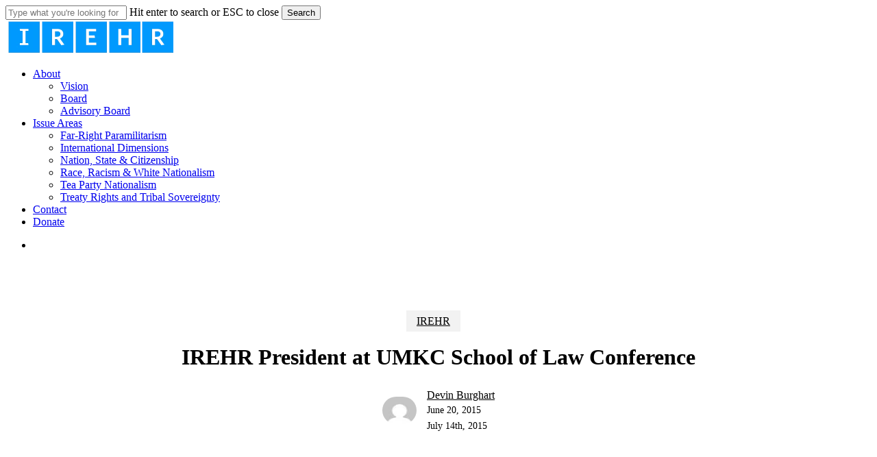

--- FILE ---
content_type: text/html; charset=UTF-8
request_url: https://irehr.org/2015/06/20/irehr-president-at-umkc-school-of-law-conference/
body_size: 24454
content:
<!doctype html><html dir="ltr" lang="en-US" class="no-js"><head><script data-no-optimize="1">var litespeed_docref=sessionStorage.getItem("litespeed_docref");litespeed_docref&&(Object.defineProperty(document,"referrer",{get:function(){return litespeed_docref}}),sessionStorage.removeItem("litespeed_docref"));</script> <meta charset="UTF-8"><meta name="viewport" content="width=device-width, initial-scale=1, maximum-scale=5" /><title>IREHR President at UMKC School of Law Conference</title><meta name="description" content="On June 4, IREHR’s Leonard Zeskind served on a panel on “Religiously Based Hate Crimes &amp; Persecution at the University of Missouri at Kansas City School of Law’s conference on “Law and Religious Freedom.” On June 4, IREHR’s Leonard Zeskind served on a panel on “Religiously Based Hate Crimes &amp; Persecution at the University of" /><meta name="robots" content="max-image-preview:large" /><meta name="author" content="Devin Burghart"/><meta name="google-site-verification" content="6SZ7q_vDneqtf7mg6psgDnDuSXOhyekj3UyvUzA-5lQ" /><meta name="msvalidate.01" content="6A880970C2075E28C695B427A5B88B8C" /><meta name="yandex-verification" content="4a43b22120c9da54" /><meta name="keywords" content="irehr impact" /><link rel="canonical" href="https://irehr.org/2015/06/20/irehr-president-at-umkc-school-of-law-conference/" /><meta name="generator" content="All in One SEO (AIOSEO) 4.9.3" /><meta name="twitter:card" content="summary_large_image" /><meta name="twitter:site" content="@IREHR" /><meta name="twitter:title" content="IREHR President at UMKC School of Law Conference" /><meta name="twitter:description" content="On June 4, IREHR’s Leonard Zeskind served on a panel on “Religiously Based Hate Crimes &amp; Persecution at the University of Missouri at Kansas City School of Law’s conference on “Law and Religious Freedom.” On June 4, IREHR’s Leonard Zeskind served on a panel on “Religiously Based Hate Crimes &amp; Persecution at the University of" /><meta name="twitter:creator" content="@IREHR" /><meta name="twitter:label1" content="Written by" /><meta name="twitter:data1" content="Devin Burghart" /><meta name="twitter:label2" content="Est. reading time" /><meta name="twitter:data2" content="1 minute" /> <script data-jetpack-boost="ignore" type="application/ld+json" class="aioseo-schema">{"@context":"https:\/\/schema.org","@graph":[{"@type":"Article","@id":"https:\/\/irehr.org\/2015\/06\/20\/irehr-president-at-umkc-school-of-law-conference\/#article","name":"IREHR President at UMKC School of Law Conference","headline":"IREHR President at UMKC School of Law Conference","author":{"@id":"https:\/\/irehr.org\/author\/admin\/#author"},"publisher":{"@id":"https:\/\/irehr.org\/#organization"},"image":{"@type":"ImageObject","url":"https:\/\/i0.wp.com\/irehr.org\/wp-content\/uploads\/2018\/05\/IREHR-Logo-Blue.png?fit=400%2C100&ssl=1","@id":"https:\/\/irehr.org\/#articleImage","width":400,"height":100},"datePublished":"2015-06-20T17:45:25-05:00","dateModified":"2015-07-14T17:46:58-05:00","inLanguage":"en-US","mainEntityOfPage":{"@id":"https:\/\/irehr.org\/2015\/06\/20\/irehr-president-at-umkc-school-of-law-conference\/#webpage"},"isPartOf":{"@id":"https:\/\/irehr.org\/2015\/06\/20\/irehr-president-at-umkc-school-of-law-conference\/#webpage"},"articleSection":"IREHR, IREHR Impact"},{"@type":"BreadcrumbList","@id":"https:\/\/irehr.org\/2015\/06\/20\/irehr-president-at-umkc-school-of-law-conference\/#breadcrumblist","itemListElement":[{"@type":"ListItem","@id":"https:\/\/irehr.org#listItem","position":1,"name":"Home","item":"https:\/\/irehr.org","nextItem":{"@type":"ListItem","@id":"https:\/\/irehr.org\/category\/irehr\/#listItem","name":"IREHR"}},{"@type":"ListItem","@id":"https:\/\/irehr.org\/category\/irehr\/#listItem","position":2,"name":"IREHR","item":"https:\/\/irehr.org\/category\/irehr\/","nextItem":{"@type":"ListItem","@id":"https:\/\/irehr.org\/2015\/06\/20\/irehr-president-at-umkc-school-of-law-conference\/#listItem","name":"IREHR President at UMKC School of Law Conference"},"previousItem":{"@type":"ListItem","@id":"https:\/\/irehr.org#listItem","name":"Home"}},{"@type":"ListItem","@id":"https:\/\/irehr.org\/2015\/06\/20\/irehr-president-at-umkc-school-of-law-conference\/#listItem","position":3,"name":"IREHR President at UMKC School of Law Conference","previousItem":{"@type":"ListItem","@id":"https:\/\/irehr.org\/category\/irehr\/#listItem","name":"IREHR"}}]},{"@type":"Organization","@id":"https:\/\/irehr.org\/#organization","name":"Institute for Research &amp; Education on Human Rights","url":"https:\/\/irehr.org\/","telephone":"+12063312978","foundingDate":"1983-10-01","logo":{"@type":"ImageObject","url":"https:\/\/i0.wp.com\/irehr.org\/wp-content\/uploads\/2018\/05\/IREHR-Logo-Blue.png?fit=400%2C100&ssl=1","@id":"https:\/\/irehr.org\/2015\/06\/20\/irehr-president-at-umkc-school-of-law-conference\/#organizationLogo","width":400,"height":100},"image":{"@id":"https:\/\/irehr.org\/2015\/06\/20\/irehr-president-at-umkc-school-of-law-conference\/#organizationLogo"},"sameAs":["https:\/\/www.facebook.com\/Institute-for-Research-and-Education-on-Human-Rights-235951496436693\/","https:\/\/x.com\/IREHR"]},{"@type":"Person","@id":"https:\/\/irehr.org\/author\/admin\/#author","url":"https:\/\/irehr.org\/author\/admin\/","name":"Devin Burghart","image":{"@type":"ImageObject","@id":"https:\/\/irehr.org\/2015\/06\/20\/irehr-president-at-umkc-school-of-law-conference\/#authorImage","url":"https:\/\/irehr.org\/wp-content\/litespeed\/avatar\/2f86cf649aa72c098d081cd58cc22747.jpg?ver=1768950654","width":96,"height":96,"caption":"Devin Burghart"}},{"@type":"WebPage","@id":"https:\/\/irehr.org\/2015\/06\/20\/irehr-president-at-umkc-school-of-law-conference\/#webpage","url":"https:\/\/irehr.org\/2015\/06\/20\/irehr-president-at-umkc-school-of-law-conference\/","name":"IREHR President at UMKC School of Law Conference","description":"On June 4, IREHR\u2019s Leonard Zeskind served on a panel on \u201cReligiously Based Hate Crimes & Persecution at the University of Missouri at Kansas City School of Law\u2019s conference on \u201cLaw and Religious Freedom.\u201d On June 4, IREHR\u2019s Leonard Zeskind served on a panel on \u201cReligiously Based Hate Crimes & Persecution at the University of","inLanguage":"en-US","isPartOf":{"@id":"https:\/\/irehr.org\/#website"},"breadcrumb":{"@id":"https:\/\/irehr.org\/2015\/06\/20\/irehr-president-at-umkc-school-of-law-conference\/#breadcrumblist"},"author":{"@id":"https:\/\/irehr.org\/author\/admin\/#author"},"creator":{"@id":"https:\/\/irehr.org\/author\/admin\/#author"},"datePublished":"2015-06-20T17:45:25-05:00","dateModified":"2015-07-14T17:46:58-05:00"},{"@type":"WebSite","@id":"https:\/\/irehr.org\/#website","url":"https:\/\/irehr.org\/","name":"Institute for Research and Education on Human Rights","alternateName":"IREHR","inLanguage":"en-US","publisher":{"@id":"https:\/\/irehr.org\/#organization"}}]}</script> <meta name="google-site-verification" content="6SZ7q_vDneqtf7mg6psgDnDuSXOhyekj3UyvUzA-5lQ" /><link rel='dns-prefetch' href='//secure.gravatar.com' /><link rel='dns-prefetch' href='//www.googletagmanager.com' /><link rel='dns-prefetch' href='//stats.wp.com' /><link rel='dns-prefetch' href='//fonts.googleapis.com' /><link rel='preconnect' href='//i0.wp.com' /><link rel='preconnect' href='//c0.wp.com' /><link rel="alternate" type="application/rss+xml" title="IREHR &raquo; Feed" href="https://irehr.org/feed/" /><link rel="alternate" title="oEmbed (JSON)" type="application/json+oembed" href="https://irehr.org/wp-json/oembed/1.0/embed?url=https%3A%2F%2Firehr.org%2F2015%2F06%2F20%2Firehr-president-at-umkc-school-of-law-conference%2F" /><link rel="alternate" title="oEmbed (XML)" type="text/xml+oembed" href="https://irehr.org/wp-json/oembed/1.0/embed?url=https%3A%2F%2Firehr.org%2F2015%2F06%2F20%2Firehr-president-at-umkc-school-of-law-conference%2F&#038;format=xml" /><link rel="preload" href="https://irehr.org/wp-content/themes/salient/css/fonts/icomoon.woff?v=1.7" as="font" type="font/woff" crossorigin="anonymous"><style id='salient-social-inline-css'>.sharing-default-minimal .nectar-love.loved,
  body .nectar-social[data-color-override="override"].fixed > a:before, 
  body .nectar-social[data-color-override="override"].fixed .nectar-social-inner a,
  .sharing-default-minimal .nectar-social[data-color-override="override"] .nectar-social-inner a:hover,
  .nectar-social.vertical[data-color-override="override"] .nectar-social-inner a:hover {
    background-color: #000000;
  }
  .nectar-social.hover .nectar-love.loved,
  .nectar-social.hover > .nectar-love-button a:hover,
  .nectar-social[data-color-override="override"].hover > div a:hover,
  #single-below-header .nectar-social[data-color-override="override"].hover > div a:hover,
  .nectar-social[data-color-override="override"].hover .share-btn:hover,
  .sharing-default-minimal .nectar-social[data-color-override="override"] .nectar-social-inner a {
    border-color: #000000;
  }
  #single-below-header .nectar-social.hover .nectar-love.loved i,
  #single-below-header .nectar-social.hover[data-color-override="override"] a:hover,
  #single-below-header .nectar-social.hover[data-color-override="override"] a:hover i,
  #single-below-header .nectar-social.hover .nectar-love-button a:hover i,
  .nectar-love:hover i,
  .hover .nectar-love:hover .total_loves,
  .nectar-love.loved i,
  .nectar-social.hover .nectar-love.loved .total_loves,
  .nectar-social.hover .share-btn:hover, 
  .nectar-social[data-color-override="override"].hover .nectar-social-inner a:hover,
  .nectar-social[data-color-override="override"].hover > div:hover span,
  .sharing-default-minimal .nectar-social[data-color-override="override"] .nectar-social-inner a:not(:hover) i,
  .sharing-default-minimal .nectar-social[data-color-override="override"] .nectar-social-inner a:not(:hover) {
    color: #000000;
  }
/*# sourceURL=salient-social-inline-css */</style><style id='main-styles-inline-css'>@media only screen and (max-width:999px){#ajax-content-wrap .top-level .nectar-post-grid[data-animation*="fade"] .nectar-post-grid-item,#ajax-content-wrap .top-level .nectar-post-grid[data-animation="zoom-out-reveal"] .nectar-post-grid-item *:not(.content):not(.bg-overlay),#ajax-content-wrap .top-level .nectar-post-grid[data-animation="zoom-out-reveal"] .nectar-post-grid-item *:before{transform:none;opacity:1;clip-path:none;}#ajax-content-wrap .top-level .nectar-post-grid[data-animation="zoom-out-reveal"] .nectar-post-grid-item .nectar-el-parallax-scroll .nectar-post-grid-item-bg-wrap-inner{transform:scale(1.275);}}.wpb_row.vc_row.top-level .nectar-video-bg{opacity:1;height:100%;width:100%;object-fit:cover;object-position:center center;}body.using-mobile-browser .wpb_row.vc_row.top-level .nectar-video-wrap{left:0;}body.using-mobile-browser .wpb_row.vc_row.top-level.full-width-section .nectar-video-wrap:not(.column-video){left:50%;}body.using-mobile-browser #nectar_fullscreen_rows[data-mobile-disable="off"] .wpb_row.vc_row.top-level.full-width-section .nectar-video-wrap:not(.column-video){left:0;}.wpb_row.vc_row.top-level .nectar-video-wrap{opacity:1;width:100%;}body .wpb_row.parallax_section.top-level > .nectar-video-wrap video:not(.translate){opacity:1;}.top-level .portfolio-items[data-loading=lazy-load] .col .inner-wrap.animated .top-level-image{opacity:1;}.wpb_row.vc_row.top-level .column-image-bg-wrap[data-n-parallax-bg="true"] .column-image-bg,.wpb_row.vc_row.top-level + .wpb_row .column-image-bg-wrap[data-n-parallax-bg="true"] .column-image-bg,#portfolio-extra > .wpb_row.vc_row.parallax_section:first-child .row-bg{transform:none!important;height:100%!important;opacity:1;}#portfolio-extra > .wpb_row.vc_row.parallax_section .row-bg{background-attachment:scroll;}.scroll-down-wrap.hidden{transform:none;opacity:1;}#ajax-loading-screen[data-disable-mobile="0"]{display:none!important;}body[data-slide-out-widget-area-style="slide-out-from-right"].material .slide_out_area_close.hide_until_rendered{opacity:0;}
/*# sourceURL=main-styles-inline-css */</style><style id='dynamic-css-inline-css'>.featured-media-under-header__featured-media:not([data-format="video"]):not([data-format="audio"]):not([data-has-img="false"]){padding-bottom:50%;}.featured-media-under-header__featured-media .post-featured-img img{position:absolute;top:0;left:0;width:100%;height:100%;object-fit:cover;object-position:top;}.single.single-post .container-wrap{padding-top:0;}.main-content .featured-media-under-header{padding:min(6vw,90px) 0;}.featured-media-under-header__featured-media:not([data-has-img="false"]){margin-top:min(6vw,90px);}.featured-media-under-header__featured-media:not([data-format="video"]):not([data-format="audio"]):not([data-has-img="false"]){overflow:hidden;position:relative;}.featured-media-under-header__meta-wrap{display:flex;flex-wrap:wrap;align-items:center;}.featured-media-under-header__meta-wrap .meta-author{display:inline-flex;align-items:center;}.featured-media-under-header__meta-wrap .meta-author img{margin-right:8px;width:28px;border-radius:100px;}.featured-media-under-header__featured-media .post-featured-img{display:block;line-height:0;top:auto;bottom:0;}.featured-media-under-header__featured-media[data-n-parallax-bg="true"] .post-featured-img{height:calc(100% + 75px);}@media only screen and (max-width:690px){.featured-media-under-header__featured-media[data-n-parallax-bg="true"] .post-featured-img{height:calc(100% + 45px);}.featured-media-under-header__meta-wrap{font-size:14px;}}.featured-media-under-header__featured-media[data-align="center"] .post-featured-img img{object-position:center;}.featured-media-under-header__featured-media[data-align="bottom"] .post-featured-img img{object-position:bottom;}.featured-media-under-header h1{margin:max(min(0.35em,35px),25px) 0;}.featured-media-under-header__cat-wrap .meta-category a{line-height:1;padding:7px 15px;margin-right:15px;}.featured-media-under-header__cat-wrap .meta-category a:not(:hover){background-color:rgba(0,0,0,0.05);}.featured-media-under-header__cat-wrap .meta-category a:hover{color:#fff;}.featured-media-under-header__meta-wrap a,.featured-media-under-header__cat-wrap a{color:inherit;}.featured-media-under-header__meta-wrap > span:not(:first-child):not(.rich-snippet-hidden):before{content:"·";padding:0 .5em;}.featured-media-under-header__excerpt{margin:0 0 20px 0;}@media only screen and (min-width:691px){[data-animate="fade_in"] .featured-media-under-header__cat-wrap,[data-animate="fade_in"].featured-media-under-header .entry-title,[data-animate="fade_in"] .featured-media-under-header__meta-wrap,[data-animate="fade_in"] .featured-media-under-header__featured-media,[data-animate="fade_in"] .featured-media-under-header__excerpt,[data-animate="fade_in"].featured-media-under-header + .row .content-inner{opacity:0;transform:translateY(50px);animation:nectar_featured_media_load 1s cubic-bezier(0.25,1,0.5,1) forwards;}[data-animate="fade_in"].featured-media-under-header + .row .content-inner:has(.nectar-scrolling-tabs){transform:translateY(0px);animation:nectar_featured_media_load_simple 1s cubic-bezier(0.25,1,0.5,1) forwards;}[data-animate="fade_in"] .featured-media-under-header__cat-wrap{animation-delay:0.1s;}[data-animate="fade_in"].featured-media-under-header .entry-title{animation-delay:0.2s;}[data-animate="fade_in"] .featured-media-under-header__excerpt{animation-delay:0.3s;}[data-animate="fade_in"] .featured-media-under-header__meta-wrap{animation-delay:0.3s;}[data-animate="fade_in"] .featured-media-under-header__featured-media{animation-delay:0.4s;}[data-animate="fade_in"].featured-media-under-header + .row .content-inner{animation-delay:0.5s;}}@keyframes nectar_featured_media_load{0%{transform:translateY(50px);opacity:0;}100%{transform:translateY(0px);opacity:1;}}@keyframes nectar_featured_media_load_simple{0%{opacity:0;}100%{opacity:1;}}.featured-media-under-header__content{display:flex;flex-direction:column;align-items:center;text-align:center;max-width:1000px;margin:0 auto;}@media only screen and (min-width:691px){.featured-media-under-header__excerpt{max-width:75%;}}.featured-media-under-header__meta-wrap .meta-author img{margin-right:15px;width:50px;}@media only screen and (max-width:690px){width:40px;}.featured-media-under-header__meta-wrap .meta-author > span{text-align:left;line-height:1.5;}.featured-media-under-header__meta-wrap .meta-author > span span:not(.rich-snippet-hidden){display:block;}.featured-media-under-header__meta-wrap .meta-date,.featured-media-under-header__meta-wrap .meta-reading-time{font-size:.85em;}#header-space{background-color:#f7f7f7}@media only screen and (min-width:1000px){body #ajax-content-wrap.no-scroll{min-height:calc(100vh - 78px);height:calc(100vh - 78px)!important;}}@media only screen and (min-width:1000px){#page-header-wrap.fullscreen-header,#page-header-wrap.fullscreen-header #page-header-bg,html:not(.nectar-box-roll-loaded) .nectar-box-roll > #page-header-bg.fullscreen-header,.nectar_fullscreen_zoom_recent_projects,#nectar_fullscreen_rows:not(.afterLoaded) > div{height:calc(100vh - 77px);}.wpb_row.vc_row-o-full-height.top-level,.wpb_row.vc_row-o-full-height.top-level > .col.span_12{min-height:calc(100vh - 77px);}html:not(.nectar-box-roll-loaded) .nectar-box-roll > #page-header-bg.fullscreen-header{top:78px;}.nectar-slider-wrap[data-fullscreen="true"]:not(.loaded),.nectar-slider-wrap[data-fullscreen="true"]:not(.loaded) .swiper-container{height:calc(100vh - 76px)!important;}.admin-bar .nectar-slider-wrap[data-fullscreen="true"]:not(.loaded),.admin-bar .nectar-slider-wrap[data-fullscreen="true"]:not(.loaded) .swiper-container{height:calc(100vh - 76px - 32px)!important;}}.admin-bar[class*="page-template-template-no-header"] .wpb_row.vc_row-o-full-height.top-level,.admin-bar[class*="page-template-template-no-header"] .wpb_row.vc_row-o-full-height.top-level > .col.span_12{min-height:calc(100vh - 32px);}body[class*="page-template-template-no-header"] .wpb_row.vc_row-o-full-height.top-level,body[class*="page-template-template-no-header"] .wpb_row.vc_row-o-full-height.top-level > .col.span_12{min-height:100vh;}@media only screen and (max-width:999px){.using-mobile-browser #nectar_fullscreen_rows:not(.afterLoaded):not([data-mobile-disable="on"]) > div{height:calc(100vh - 100px);}.using-mobile-browser .wpb_row.vc_row-o-full-height.top-level,.using-mobile-browser .wpb_row.vc_row-o-full-height.top-level > .col.span_12,[data-permanent-transparent="1"].using-mobile-browser .wpb_row.vc_row-o-full-height.top-level,[data-permanent-transparent="1"].using-mobile-browser .wpb_row.vc_row-o-full-height.top-level > .col.span_12{min-height:calc(100vh - 100px);}html:not(.nectar-box-roll-loaded) .nectar-box-roll > #page-header-bg.fullscreen-header,.nectar_fullscreen_zoom_recent_projects,.nectar-slider-wrap[data-fullscreen="true"]:not(.loaded),.nectar-slider-wrap[data-fullscreen="true"]:not(.loaded) .swiper-container,#nectar_fullscreen_rows:not(.afterLoaded):not([data-mobile-disable="on"]) > div{height:calc(100vh - 47px);}.wpb_row.vc_row-o-full-height.top-level,.wpb_row.vc_row-o-full-height.top-level > .col.span_12{min-height:calc(100vh - 47px);}body[data-transparent-header="false"] #ajax-content-wrap.no-scroll{min-height:calc(100vh - 47px);height:calc(100vh - 47px);}}.screen-reader-text,.nectar-skip-to-content:not(:focus){border:0;clip:rect(1px,1px,1px,1px);clip-path:inset(50%);height:1px;margin:-1px;overflow:hidden;padding:0;position:absolute!important;width:1px;word-wrap:normal!important;}.row .col img:not([srcset]){width:auto;}.row .col img.img-with-animation.nectar-lazy:not([srcset]){width:100%;}
/*# sourceURL=dynamic-css-inline-css */</style><style id='wp-img-auto-sizes-contain-inline-css'>img:is([sizes=auto i],[sizes^="auto," i]){contain-intrinsic-size:3000px 1500px}
/*# sourceURL=wp-img-auto-sizes-contain-inline-css */</style><style id='posts-table-pro-head-inline-css'>table.posts-data-table { visibility: hidden; }
/*# sourceURL=posts-table-pro-head-inline-css */</style><link rel="https://api.w.org/" href="https://irehr.org/wp-json/" /><link rel="alternate" title="JSON" type="application/json" href="https://irehr.org/wp-json/wp/v2/posts/1254" /><link rel="EditURI" type="application/rsd+xml" title="RSD" href="https://irehr.org/xmlrpc.php?rsd" /><link rel='shortlink' href='https://wp.me/p6HnXD-ke' /><meta name="generator" content="Site Kit by Google 1.170.0" /><style>img#wpstats{display:none}</style><meta name="generator" content="Powered by WPBakery Page Builder - drag and drop page builder for WordPress."/><link rel="icon" href="https://i0.wp.com/irehr.org/wp-content/uploads/2015/07/I144.png?fit=32%2C32&#038;ssl=1" sizes="32x32" /><link rel="icon" href="https://i0.wp.com/irehr.org/wp-content/uploads/2015/07/I144.png?fit=144%2C144&#038;ssl=1" sizes="192x192" /><link rel="apple-touch-icon" href="https://i0.wp.com/irehr.org/wp-content/uploads/2015/07/I144.png?fit=144%2C144&#038;ssl=1" /><meta name="msapplication-TileImage" content="https://i0.wp.com/irehr.org/wp-content/uploads/2015/07/I144.png?fit=144%2C144&#038;ssl=1" />
<noscript><style>.wpb_animate_when_almost_visible { opacity: 1; }</style></noscript></head><body class="wp-singular post-template-default single single-post postid-1254 single-format-standard wp-theme-salient material wpb-js-composer js-comp-ver-8.6.1 vc_responsive" data-footer-reveal="false" data-footer-reveal-shadow="none" data-header-format="default" data-body-border="off" data-boxed-style="" data-header-breakpoint="1000" data-dropdown-style="minimal" data-cae="easeOutCubic" data-cad="1300" data-megamenu-width="contained" data-aie="none" data-ls="fancybox" data-apte="standard" data-hhun="1" data-fancy-form-rcs="default" data-form-style="default" data-form-submit="regular" data-is="minimal" data-button-style="slightly_rounded_shadow" data-user-account-button="false" data-flex-cols="true" data-col-gap="default" data-header-inherit-rc="true" data-header-search="true" data-animated-anchors="true" data-ajax-transitions="false" data-full-width-header="true" data-slide-out-widget-area="true" data-slide-out-widget-area-style="slide-out-from-right" data-user-set-ocm="off" data-loading-animation="none" data-bg-header="false" data-responsive="1" data-ext-responsive="true" data-ext-padding="50" data-header-resize="0" data-header-color="custom" data-cart="false" data-remove-m-parallax="" data-remove-m-video-bgs="" data-m-animate="1" data-force-header-trans-color="light" data-smooth-scrolling="0" data-permanent-transparent="false" ><nav aria-label="Skip links" class="nectar-skip-to-content-wrap"><a href="#ajax-content-wrap" class="nectar-skip-to-content">Skip to main content</a></nav><div class="ocm-effect-wrap"><div class="ocm-effect-wrap-inner"><div id="header-space"  data-header-mobile-fixed='false'></div><div id="header-outer" data-has-menu="true" data-has-buttons="yes" data-header-button_style="default" data-using-pr-menu="false" data-mobile-fixed="false" data-ptnm="false" data-lhe="button_bg" data-user-set-bg="#ffffff" data-format="default" data-permanent-transparent="false" data-megamenu-rt="0" data-remove-fixed="0" data-header-resize="0" data-cart="false" data-transparency-option="" data-box-shadow="none" data-shrink-num="6" data-using-secondary="0" data-using-logo="1" data-logo-height="30" data-m-logo-height="24" data-padding="24" data-full-width="true" data-condense="false" ><div id="search-outer" class="nectar"><div id="search"><div class="container"><div id="search-box"><div class="inner-wrap"><div class="col span_12"><form role="search" action="https://irehr.org/" method="GET">
<input type="text" name="s" id="s" value="" aria-label="Search" placeholder="Type what you&#039;re looking for" />
<span>Hit enter to search or ESC to close</span>
<input type="hidden" name="post_type" value="post"><button aria-label="Search" class="search-box__button" type="submit">Search</button></form></div></div></div><div id="close"><a href="#" role="button"><span class="screen-reader-text">Close Search</span>
<span class="close-wrap"> <span class="close-line close-line1" role="presentation"></span> <span class="close-line close-line2" role="presentation"></span> </span>				 </a></div></div></div></div><header id="top" role="banner" aria-label="Main Menu"><div class="container"><div class="row"><div class="col span_3">
<a id="logo" href="https://irehr.org" data-supplied-ml-starting-dark="true" data-supplied-ml-starting="true" data-supplied-ml="false" >
<img class="stnd skip-lazy default-logo" width="250" height="50" alt="IREHR" src="https://i0.wp.com/irehr.org/wp-content/uploads/2024/10/IREHRLOGO.png?fit=250%2C50&#038;ssl=1" srcset="https://i0.wp.com/irehr.org/wp-content/uploads/2024/10/IREHRLOGO.png?fit=250%2C50&#038;ssl=1 1x, https://i0.wp.com/irehr.org/wp-content/uploads/2024/10/IREHRLOGRETINA.png?fit=500%2C100&#038;ssl=1 2x" />				</a></div><div class="col span_9 col_last"><div class="nectar-mobile-only mobile-header"><div class="inner"></div></div>
<a class="mobile-search" href="#searchbox"><span class="nectar-icon icon-salient-search" aria-hidden="true"></span><span class="screen-reader-text">search</span></a><div class="slide-out-widget-area-toggle mobile-icon slide-out-from-right" data-custom-color="false" data-icon-animation="simple-transform"><div> <a href="#slide-out-widget-area" role="button" aria-label="Navigation Menu" aria-expanded="false" class="closed">
<span class="screen-reader-text">Menu</span><span aria-hidden="true"> <i class="lines-button x2"> <i class="lines"></i> </i> </span>						</a></div></div><nav aria-label="Main Menu"><ul class="sf-menu"><li id="menu-item-900" class="menu-item menu-item-type-post_type menu-item-object-post menu-item-has-children nectar-regular-menu-item menu-item-900"><a href="https://irehr.org/2009/09/18/a-new-statement-by-a-renewed-organization-for-new-times/" aria-haspopup="true" aria-expanded="false"><span class="menu-title-text">About</span></a><ul class="sub-menu"><li id="menu-item-901" class="menu-item menu-item-type-post_type menu-item-object-post nectar-regular-menu-item menu-item-901"><a href="https://irehr.org/2009/09/18/a-new-statement-by-a-renewed-organization-for-new-times/"><span class="menu-title-text">Vision</span></a></li><li id="menu-item-902" class="menu-item menu-item-type-post_type menu-item-object-post nectar-regular-menu-item menu-item-902"><a href="https://irehr.org/2009/09/18/staff-board/"><span class="menu-title-text">Board</span></a></li><li id="menu-item-903" class="menu-item menu-item-type-post_type menu-item-object-post nectar-regular-menu-item menu-item-903"><a href="https://irehr.org/2012/09/24/advisory-board/"><span class="menu-title-text">Advisory Board</span></a></li></ul></li><li id="menu-item-910" class="menu-item menu-item-type-taxonomy menu-item-object-category current-post-ancestor current-menu-parent current-post-parent menu-item-has-children nectar-regular-menu-item menu-item-910"><a href="https://irehr.org/category/irehr/" aria-haspopup="true" aria-expanded="false"><span class="menu-title-text">Issue Areas</span></a><ul class="sub-menu"><li id="menu-item-19090" class="menu-item menu-item-type-post_type menu-item-object-page nectar-regular-menu-item menu-item-19090"><a href="https://irehr.org/far-right-paramilitarism/"><span class="menu-title-text">Far-Right Paramilitarism</span></a></li><li id="menu-item-8664" class="menu-item menu-item-type-post_type menu-item-object-page nectar-regular-menu-item menu-item-8664"><a href="https://irehr.org/international-dimensions/"><span class="menu-title-text">International Dimensions</span></a></li><li id="menu-item-8673" class="menu-item menu-item-type-post_type menu-item-object-page nectar-regular-menu-item menu-item-8673"><a href="https://irehr.org/nation-state-citizenship/"><span class="menu-title-text">Nation, State &#038; Citizenship</span></a></li><li id="menu-item-8672" class="menu-item menu-item-type-post_type menu-item-object-page nectar-regular-menu-item menu-item-8672"><a href="https://irehr.org/race-racism-white-nationalism/"><span class="menu-title-text">Race, Racism &#038; White Nationalism</span></a></li><li id="menu-item-8671" class="menu-item menu-item-type-post_type menu-item-object-page nectar-regular-menu-item menu-item-8671"><a href="https://irehr.org/tea-party-nationalism/"><span class="menu-title-text">Tea Party Nationalism</span></a></li><li id="menu-item-8661" class="menu-item menu-item-type-post_type menu-item-object-page nectar-regular-menu-item menu-item-8661"><a href="https://irehr.org/treaty-rights-and-tribal-sovereignty/"><span class="menu-title-text">Treaty Rights and Tribal Sovereignty</span></a></li></ul></li><li id="menu-item-1165" class="menu-item menu-item-type-post_type menu-item-object-page nectar-regular-menu-item menu-item-1165"><a href="https://irehr.org/contact/"><span class="menu-title-text">Contact</span></a></li><li id="menu-item-14214" class="menu-item menu-item-type-post_type menu-item-object-page button_solid_color_2 menu-item-14214"><a href="https://irehr.org/donate-to-irehr/"><span class="menu-title-text">Donate</span></a></li></ul><ul class="buttons sf-menu" data-user-set-ocm="off"><li id="search-btn"><div><a href="#searchbox"><span class="icon-salient-search" aria-hidden="true"></span><span class="screen-reader-text">search</span></a></div></li></ul></nav></div></div></div></header></div><div id="ajax-content-wrap"><div class="container-wrap no-sidebar" data-midnight="dark" data-remove-post-date="0" data-remove-post-author="0" data-remove-post-comment-number="0"><div class="container main-content" role="main"><div class="row featured-media-under-header" data-animate="fade_in"><div class="featured-media-under-header__content"><div class="featured-media-under-header__cat-wrap">
<span class="meta-category nectar-inherit-label"><a class="nectar-inherit-border-radius nectar-bg-hover-accent-color irehr" href="https://irehr.org/category/irehr/">IREHR</a></span></div><h1 class="entry-title">IREHR President at UMKC School of Law Conference</h1><div class="featured-media-under-header__meta-wrap nectar-link-underline-effect">
<span class="meta-author vcard author"><img data-lazyloaded="1" src="[data-uri]" alt='Devin Burghart' data-src='https://irehr.org/wp-content/litespeed/avatar/fa6c3af4ae30309a0cacbc2f52160900.jpg?ver=1768950058' data-srcset='https://irehr.org/wp-content/litespeed/avatar/6b328abf61b3cceb27f72a8145bc960e.jpg?ver=1768950058 2x' class='avatar avatar-40 photo' height='40' width='40' decoding='async'/><span><span class="fn nectar-inherit-label"><a href="https://irehr.org/author/admin/" title="Posts by Devin Burghart" rel="author">Devin Burghart</a></span> <span class="meta-date date published">June 20, 2015</span><span class="meta-date date updated rich-snippet-hidden">July 14th, 2015</span></span></span></div></div><div class="featured-media-under-header__featured-media"  data-has-img="false" data-align="" data-format="default"></div></div><div class="row"><div class="post-area col  span_12 col_last" role="main"><article id="post-1254" class="post-1254 post type-post status-publish format-standard category-irehr tag-irehr-impact"><div class="inner-wrap"><div class="post-content" data-hide-featured-media="0"><div class="content-inner"><p>On  June 4, IREHR&rsquo;s Leonard Zeskind served on a panel on &ldquo;Religiously Based Hate  Crimes &amp; Persecution at the University of Missouri at Kansas City School of  Law&rsquo;s conference on &ldquo;Law and Religious Freedom.&rdquo;</p><p>On  June 4, IREHR&rsquo;s Leonard Zeskind served on a panel on &ldquo;Religiously Based Hate  Crimes &amp; Persecution at the University of Missouri at Kansas City School of  Law&rsquo;s conference on &ldquo;Law and Religious Freedom.&rdquo;</p><p>Zeskind noted that  anti-Semitism, racism and bigotry against gays and lesbians were all perfectly  legal in the United States, and usually protected by the First Amendment.  He also said that a crime must be committed  before its motivations can be measured and a determination made of whether or  not a hate crime has been committed.  So,  if bigotry is not a criminal matter to be adjudicated in the courts, it must be  judged and answered in the public mind, in the realm of civil society.</p><p>Zeskind  also averred that the data collected by the Uniform Crime Report and by the  Hate Crimes Statistics Act are not good instruments by which to actually  measure the amount of racially motivated crime or crime motivated by  anti-Semitism, or to measure Islamophobia or homophobic violence.  There are big holes in the reporting web.  There are always a number of jurisdictions  that simply will not comply with reporting standards. </p><p>Even  if the police and the local jurisdiction are willing to prosecute and report  these crimes, he argued, the bald fact is that what is called hate crimes is  too much like sexual assault and rape.   It requires the victim to speak up and out. And often they are simply  too afraid of the perpetrator or too afraid of the local police. </p><div id='jp-relatedposts' class='jp-relatedposts' ><h3 class="jp-relatedposts-headline"><em>Related</em></h3></div></div></div></div></article><div id="author-bio" class="" data-has-tags="false"><div class="span_12"><img data-lazyloaded="1" src="[data-uri]" alt='Devin Burghart' data-src='https://irehr.org/wp-content/litespeed/avatar/6b328abf61b3cceb27f72a8145bc960e.jpg?ver=1768950058' data-srcset='https://irehr.org/wp-content/litespeed/avatar/54ed623e803f1eda77a28a7b1a56b6b6.jpg?ver=1768951484 2x' class='avatar avatar-80 photo' height='80' width='80' decoding='async'/><div id="author-info"><h3 class="nectar-link-underline-effect nectar-author-info-title nectar-blog-single-section-title nectar-inherit-h4"><span></span><a href="https://irehr.org/author/admin/">Devin Burghart</a></h3><p>is  president and executive director of IREHR. He has researched, written, and organized on virtually all facets of contemporary white nationalism since 1992, and is internationally recognized for this effort. Devin is frequently quoted as an expert by print, broadcast, and online media outlets. In 2007, he was awarded a Petra Foundation fellowship.</p></div><div class="clear"></div></div></div></div></div><div class="row"><div data-n-parallax-bg="true" data-parallax-speed="subtle" data-post-header-style="image_under" class="blog_next_prev_buttons vc_row-fluid  standard_section" data-style="parallax_next_only" data-midnight="light"><div class="parallax-layer-wrap"><div class="parallax-layer"><div class="post-bg-img"></div></div></div><div class="col span_12 dark left"><div class="inner">
<span><i class="next-prev-title nectar-blog-single-section-title nectar-inherit-h4">Next Post</i></span><a href="https://irehr.org/2015/06/20/zeskind-on-charleston-massacre-in-kansas-city-star/" rel="prev"><h3>Zeskind on Charleston Massacre in Kansas City Star</h3></a></div></div>
<span class="bg-overlay"></span>
<span class="full-link"><a href="https://irehr.org/2015/06/20/zeskind-on-charleston-massacre-in-kansas-city-star/" rel="prev">Zeskind on Charleston Massacre in Kansas City Star</a></span></div><div class="row vc_row-fluid full-width-section related-post-wrap" data-using-post-pagination="true" data-midnight="dark"><div class="row-bg-wrap"><div class="row-bg"></div></div><h3 class="related-title nectar-blog-single-section-title nectar-inherit-h4 ">You May Also Like</h3><div class="row span_12 blog-recent related-posts columns-3" data-style="material" data-color-scheme="light"><div class="col span_4"><div class="inner-wrap post-222 post type-post status-publish format-standard category-tea-party-news-and-analysis tag-tea-party tag-tea-party-nationalism tag-unemployment tag-unemployment-rate">
<span class="meta-category"><a class="tea-party-news-and-analysis" href="https://irehr.org/category/issue-areas/tea-party-news-and-analysis/">Tea Party Nationalism</a></span>
<a class="entire-meta-link" href="https://irehr.org/2010/10/20/correlation-between-unemployment-levels-and-tea-party-membership/"><span class="screen-reader-text">Correlation Between Unemployment Levels and Tea Party Membership?</span></a><div class="article-content-wrap"><div class="post-header">
<span class="meta">
</span><h3 class="title">Correlation Between Unemployment Levels and Tea Party Membership?</h3></div><div class="grav-wrap"><img data-lazyloaded="1" src="[data-uri]" alt='Chuck Tanner' data-src='https://irehr.org/wp-content/litespeed/avatar/acdf4d4151144779d28da0a6b10bdd41.jpg?ver=1768951484' data-srcset='https://irehr.org/wp-content/litespeed/avatar/483e01a0db388fb79347400bd1737c72.jpg?ver=1768951484 2x' class='avatar avatar-70 photo' height='70' width='70' decoding='async'/><div class="text"> <a href="https://irehr.org/author/ctanner/">Chuck Tanner</a><span>October 20, 2010</span></div></div></div></div></div><div class="col span_4"><div class="inner-wrap post-17135 post type-post status-publish format-standard category-clips tag-ammon-bundy tag-ammons-army tag-irehr-in-the-news tag-peoples-rights-network tag-prn">
<span class="meta-category"><a class="clips" href="https://irehr.org/category/clips/">IREHR Clips</a></span>
<a class="entire-meta-link" href="https://irehr.org/2023/07/05/irehr-in-herald-and-news-local-peoples-rights-group-hosts-know-the-truth-series-july-5-2023/"><span class="screen-reader-text">IREHR in Herald and News: “Local People’s Rights group hosts ‘know the truth’ series” &#8211; July 5, 2023</span></a><div class="article-content-wrap"><div class="post-header">
<span class="meta">
</span><h3 class="title">IREHR in Herald and News: “Local People’s Rights group hosts ‘know the truth’ series” &#8211; July 5, 2023</h3></div><div class="grav-wrap"><img data-lazyloaded="1" src="[data-uri]" alt='Laura Gibbons' data-src='https://irehr.org/wp-content/litespeed/avatar/9fd43b837809c7210839d8f615ecda89.jpg?ver=1768951484' data-srcset='https://irehr.org/wp-content/litespeed/avatar/e7de9ca89be9c53c42ef7c9d8c8bc015.jpg?ver=1768951485 2x' class='avatar avatar-70 photo' height='70' width='70' decoding='async'/><div class="text"> <a href="https://irehr.org/author/lauragibbons/">Laura Gibbons</a><span>July 5, 2023</span></div></div></div></div></div><div class="col span_4"><div class="inner-wrap post-816 post type-post status-publish format-standard has-post-thumbnail category-tea-party-news-and-analysis tag-ben-carson tag-cofcc tag-council-of-conservative-citizens tag-jeff-duncan tag-jim-bridenstine tag-louie-gohmert tag-mick-mulvaney tag-rick-santorum tag-roan-garcia-quintana tag-south-carolina-council-of-conservative-citizens tag-south-carolina-tea-party-coalition tag-tea-party-nativism tag-tea-party-racism tag-tom-rice tag-white-nationalism"><a href="https://irehr.org/2014/12/17/white-nationalist-scheduled-to-speak-at-south-carolina-tea-party-coalition-convention/" class="img-link"><span class="post-featured-img"><img class="nectar-lazy skip-lazy" height="403" width="600" alt="South Carolina White Nationalist Roan Garcia-Quintana" data-nectar-img-src="https://i0.wp.com/irehr.org/wp-content/uploads/2014/12/images_ca0cf11bf5690b02c0c2b544bd40355c.jpg?resize=600%2C403&#038;ssl=1"  src="data:image/svg+xml;charset=utf-8,%3Csvg%20xmlns%3D'http%3A%2F%2Fwww.w3.org%2F2000%2Fsvg'%20viewBox%3D'0%200%20600%20403'%2F%3E" /></span></a>
<span class="meta-category"><a class="tea-party-news-and-analysis" href="https://irehr.org/category/issue-areas/tea-party-news-and-analysis/">Tea Party Nationalism</a></span>
<a class="entire-meta-link" href="https://irehr.org/2014/12/17/white-nationalist-scheduled-to-speak-at-south-carolina-tea-party-coalition-convention/"><span class="screen-reader-text">White Nationalist Scheduled to Speak at South Carolina Tea Party Coalition Convention</span></a><div class="article-content-wrap"><div class="post-header">
<span class="meta">
</span><h3 class="title">White Nationalist Scheduled to Speak at South Carolina Tea Party Coalition Convention</h3></div><div class="grav-wrap"><img data-lazyloaded="1" src="[data-uri]" alt='Devin Burghart' data-src='https://irehr.org/wp-content/litespeed/avatar/fe2d84f504950996ec86aed689b3e5ce.jpg?ver=1768950655' data-srcset='https://irehr.org/wp-content/litespeed/avatar/79f58e00fd60b0cb93c0a189a3fa0540.jpg?ver=1768951192 2x' class='avatar avatar-70 photo' height='70' width='70' decoding='async'/><div class="text"> <a href="https://irehr.org/author/admin/">Devin Burghart</a><span>December 17, 2014</span></div></div></div></div></div></div></div><div class="comments-section" data-author-bio="true"></div></div></div></div><div class="nectar-social fixed" data-position="" data-rm-love="0" data-color-override="override"><a href="#"><span class="screen-reader-text">Share</span><i class="icon-default-style steadysets-icon-share"></i></a><div class="nectar-social-inner"><a class='facebook-share nectar-sharing' href='#' title='Share this'> <i class='fa fa-facebook'></i> <span class='social-text'>Share</span> </a><a class='twitter-share nectar-sharing' href='#' title='Share this'> <i class='fa icon-salient-x-twitter'></i> <span class='social-text'>Share</span> </a></div></div><div id="footer-outer" data-midnight="light" data-cols="4" data-custom-color="false" data-disable-copyright="true" data-matching-section-color="true" data-copyright-line="false" data-using-bg-img="false" data-bg-img-overlay="0.8" data-full-width="false" data-using-widget-area="false" data-link-hover="default"></div><div id="slide-out-widget-area-bg" class="slide-out-from-right dark"></div><div id="slide-out-widget-area" role="dialog" aria-modal="true" aria-label="Off Canvas Menu" class="slide-out-from-right" data-dropdown-func="separate-dropdown-parent-link" data-back-txt="Back"><div class="inner-wrap"><div class="inner" data-prepend-menu-mobile="false"><a class="slide_out_area_close" href="#"><span class="screen-reader-text">Close Menu</span>
<span class="close-wrap"> <span class="close-line close-line1" role="presentation"></span> <span class="close-line close-line2" role="presentation"></span> </span>				</a><div class="off-canvas-menu-container mobile-only" role="navigation"><ul class="menu"><li class="menu-item menu-item-type-post_type menu-item-object-post menu-item-has-children menu-item-900"><a href="https://irehr.org/2009/09/18/a-new-statement-by-a-renewed-organization-for-new-times/" aria-haspopup="true" aria-expanded="false">About</a><ul class="sub-menu"><li class="menu-item menu-item-type-post_type menu-item-object-post menu-item-901"><a href="https://irehr.org/2009/09/18/a-new-statement-by-a-renewed-organization-for-new-times/">Vision</a></li><li class="menu-item menu-item-type-post_type menu-item-object-post menu-item-902"><a href="https://irehr.org/2009/09/18/staff-board/">Board</a></li><li class="menu-item menu-item-type-post_type menu-item-object-post menu-item-903"><a href="https://irehr.org/2012/09/24/advisory-board/">Advisory Board</a></li></ul></li><li class="menu-item menu-item-type-taxonomy menu-item-object-category current-post-ancestor current-menu-parent current-post-parent menu-item-has-children menu-item-910"><a href="https://irehr.org/category/irehr/" aria-haspopup="true" aria-expanded="false">Issue Areas</a><ul class="sub-menu"><li class="menu-item menu-item-type-post_type menu-item-object-page menu-item-19090"><a href="https://irehr.org/far-right-paramilitarism/">Far-Right Paramilitarism</a></li><li class="menu-item menu-item-type-post_type menu-item-object-page menu-item-8664"><a href="https://irehr.org/international-dimensions/">International Dimensions</a></li><li class="menu-item menu-item-type-post_type menu-item-object-page menu-item-8673"><a href="https://irehr.org/nation-state-citizenship/">Nation, State &#038; Citizenship</a></li><li class="menu-item menu-item-type-post_type menu-item-object-page menu-item-8672"><a href="https://irehr.org/race-racism-white-nationalism/">Race, Racism &#038; White Nationalism</a></li><li class="menu-item menu-item-type-post_type menu-item-object-page menu-item-8671"><a href="https://irehr.org/tea-party-nationalism/">Tea Party Nationalism</a></li><li class="menu-item menu-item-type-post_type menu-item-object-page menu-item-8661"><a href="https://irehr.org/treaty-rights-and-tribal-sovereignty/">Treaty Rights and Tribal Sovereignty</a></li></ul></li><li class="menu-item menu-item-type-post_type menu-item-object-page menu-item-1165"><a href="https://irehr.org/contact/">Contact</a></li><li class="menu-item menu-item-type-post_type menu-item-object-page menu-item-14214"><a href="https://irehr.org/donate-to-irehr/">Donate</a></li></ul><ul class="menu secondary-header-items"></ul></div><div id="text-2" class="widget widget_text"><div class="textwidget"></div></div></div><div class="bottom-meta-wrap"></div></div></div></div></div></div><div id="cookie-law-info-bar" data-nosnippet="true"><span><div class="cli-bar-container cli-style-v2"><div class="cli-bar-message">We use cookies on our website to give you the most relevant experience by remembering your preferences and repeat visits. By clicking “Accept”, you consent to the use of ALL the cookies.</br><div class="wt-cli-ccpa-element"> <a style="color:#333333" class="wt-cli-ccpa-opt-out">Do not sell my personal information</a>.</div></div><div class="cli-bar-btn_container"><a role='button' class="medium cli-plugin-button cli-plugin-main-button cli_settings_button" style="margin:0px 10px 0px 5px">Cookie Settings</a><a role='button' data-cli_action="accept" id="cookie_action_close_header" class="large cli-plugin-button cli-plugin-main-button cookie_action_close_header cli_action_button wt-cli-accept-btn">Accept</a></div></div></span></div><div id="cookie-law-info-again" data-nosnippet="true"><span id="cookie_hdr_showagain">Manage consent</span></div><div class="cli-modal" data-nosnippet="true" id="cliSettingsPopup" tabindex="-1" role="dialog" aria-labelledby="cliSettingsPopup" aria-hidden="true"><div class="cli-modal-dialog" role="document"><div class="cli-modal-content cli-bar-popup">
<button type="button" class="cli-modal-close" id="cliModalClose">
<svg class="" viewBox="0 0 24 24"><path d="M19 6.41l-1.41-1.41-5.59 5.59-5.59-5.59-1.41 1.41 5.59 5.59-5.59 5.59 1.41 1.41 5.59-5.59 5.59 5.59 1.41-1.41-5.59-5.59z"></path><path d="M0 0h24v24h-24z" fill="none"></path></svg>
<span class="wt-cli-sr-only">Close</span>
</button><div class="cli-modal-body"><div class="cli-container-fluid cli-tab-container"><div class="cli-row"><div class="cli-col-12 cli-align-items-stretch cli-px-0"><div class="cli-privacy-overview"><h4>Privacy Overview</h4><div class="cli-privacy-content"><div class="cli-privacy-content-text">This website uses cookies to improve your experience while you navigate through the website. Out of these, the cookies that are categorized as necessary are stored on your browser as they are essential for the working of basic functionalities of the website. We also use third-party cookies that help us analyze and understand how you use this website. These cookies will be stored in your browser only with your consent. You also have the option to opt-out of these cookies. But opting out of some of these cookies may affect your browsing experience.</div></div>
<a class="cli-privacy-readmore" aria-label="Show more" role="button" data-readmore-text="Show more" data-readless-text="Show less"></a></div></div><div class="cli-col-12 cli-align-items-stretch cli-px-0 cli-tab-section-container"><div class="cli-tab-section"><div class="cli-tab-header">
<a role="button" tabindex="0" class="cli-nav-link cli-settings-mobile" data-target="necessary" data-toggle="cli-toggle-tab">
Necessary							</a><div class="wt-cli-necessary-checkbox">
<input type="checkbox" class="cli-user-preference-checkbox"  id="wt-cli-checkbox-necessary" data-id="checkbox-necessary" checked="checked"  />
<label class="form-check-label" for="wt-cli-checkbox-necessary">Necessary</label></div>
<span class="cli-necessary-caption">Always Enabled</span></div><div class="cli-tab-content"><div class="cli-tab-pane cli-fade" data-id="necessary"><div class="wt-cli-cookie-description">
Necessary cookies are absolutely essential for the website to function properly. These cookies ensure basic functionalities and security features of the website, anonymously.<table class="cookielawinfo-row-cat-table cookielawinfo-winter"><thead><tr><th class="cookielawinfo-column-1">Cookie</th><th class="cookielawinfo-column-3">Duration</th><th class="cookielawinfo-column-4">Description</th></tr></thead><tbody><tr class="cookielawinfo-row"><td class="cookielawinfo-column-1">cookielawinfo-checkbox-analytics</td><td class="cookielawinfo-column-3">11 months</td><td class="cookielawinfo-column-4">This cookie is set by GDPR Cookie Consent plugin. The cookie is used to store the user consent for the cookies in the category "Analytics".</td></tr><tr class="cookielawinfo-row"><td class="cookielawinfo-column-1">cookielawinfo-checkbox-functional</td><td class="cookielawinfo-column-3">11 months</td><td class="cookielawinfo-column-4">The cookie is set by GDPR cookie consent to record the user consent for the cookies in the category "Functional".</td></tr><tr class="cookielawinfo-row"><td class="cookielawinfo-column-1">cookielawinfo-checkbox-necessary</td><td class="cookielawinfo-column-3">11 months</td><td class="cookielawinfo-column-4">This cookie is set by GDPR Cookie Consent plugin. The cookies is used to store the user consent for the cookies in the category "Necessary".</td></tr><tr class="cookielawinfo-row"><td class="cookielawinfo-column-1">cookielawinfo-checkbox-others</td><td class="cookielawinfo-column-3">11 months</td><td class="cookielawinfo-column-4">This cookie is set by GDPR Cookie Consent plugin. The cookie is used to store the user consent for the cookies in the category "Other.</td></tr><tr class="cookielawinfo-row"><td class="cookielawinfo-column-1">cookielawinfo-checkbox-performance</td><td class="cookielawinfo-column-3">11 months</td><td class="cookielawinfo-column-4">This cookie is set by GDPR Cookie Consent plugin. The cookie is used to store the user consent for the cookies in the category "Performance".</td></tr><tr class="cookielawinfo-row"><td class="cookielawinfo-column-1">viewed_cookie_policy</td><td class="cookielawinfo-column-3">11 months</td><td class="cookielawinfo-column-4">The cookie is set by the GDPR Cookie Consent plugin and is used to store whether or not user has consented to the use of cookies. It does not store any personal data.</td></tr></tbody></table></div></div></div></div><div class="cli-tab-section"><div class="cli-tab-header">
<a role="button" tabindex="0" class="cli-nav-link cli-settings-mobile" data-target="functional" data-toggle="cli-toggle-tab">
Functional							</a><div class="cli-switch">
<input type="checkbox" id="wt-cli-checkbox-functional" class="cli-user-preference-checkbox"  data-id="checkbox-functional" />
<label for="wt-cli-checkbox-functional" class="cli-slider" data-cli-enable="Enabled" data-cli-disable="Disabled"><span class="wt-cli-sr-only">Functional</span></label></div></div><div class="cli-tab-content"><div class="cli-tab-pane cli-fade" data-id="functional"><div class="wt-cli-cookie-description">
Functional cookies help to perform certain functionalities like sharing the content of the website on social media platforms, collect feedbacks, and other third-party features.</div></div></div></div><div class="cli-tab-section"><div class="cli-tab-header">
<a role="button" tabindex="0" class="cli-nav-link cli-settings-mobile" data-target="performance" data-toggle="cli-toggle-tab">
Performance							</a><div class="cli-switch">
<input type="checkbox" id="wt-cli-checkbox-performance" class="cli-user-preference-checkbox"  data-id="checkbox-performance" />
<label for="wt-cli-checkbox-performance" class="cli-slider" data-cli-enable="Enabled" data-cli-disable="Disabled"><span class="wt-cli-sr-only">Performance</span></label></div></div><div class="cli-tab-content"><div class="cli-tab-pane cli-fade" data-id="performance"><div class="wt-cli-cookie-description">
Performance cookies are used to understand and analyze the key performance indexes of the website which helps in delivering a better user experience for the visitors.</div></div></div></div><div class="cli-tab-section"><div class="cli-tab-header">
<a role="button" tabindex="0" class="cli-nav-link cli-settings-mobile" data-target="analytics" data-toggle="cli-toggle-tab">
Analytics							</a><div class="cli-switch">
<input type="checkbox" id="wt-cli-checkbox-analytics" class="cli-user-preference-checkbox"  data-id="checkbox-analytics" />
<label for="wt-cli-checkbox-analytics" class="cli-slider" data-cli-enable="Enabled" data-cli-disable="Disabled"><span class="wt-cli-sr-only">Analytics</span></label></div></div><div class="cli-tab-content"><div class="cli-tab-pane cli-fade" data-id="analytics"><div class="wt-cli-cookie-description">
Analytical cookies are used to understand how visitors interact with the website. These cookies help provide information on metrics the number of visitors, bounce rate, traffic source, etc.</div></div></div></div><div class="cli-tab-section"><div class="cli-tab-header">
<a role="button" tabindex="0" class="cli-nav-link cli-settings-mobile" data-target="advertisement" data-toggle="cli-toggle-tab">
Advertisement							</a><div class="cli-switch">
<input type="checkbox" id="wt-cli-checkbox-advertisement" class="cli-user-preference-checkbox"  data-id="checkbox-advertisement" />
<label for="wt-cli-checkbox-advertisement" class="cli-slider" data-cli-enable="Enabled" data-cli-disable="Disabled"><span class="wt-cli-sr-only">Advertisement</span></label></div></div><div class="cli-tab-content"><div class="cli-tab-pane cli-fade" data-id="advertisement"><div class="wt-cli-cookie-description">
Advertisement cookies are used to provide visitors with relevant ads and marketing campaigns. These cookies track visitors across websites and collect information to provide customized ads.</div></div></div></div><div class="cli-tab-section"><div class="cli-tab-header">
<a role="button" tabindex="0" class="cli-nav-link cli-settings-mobile" data-target="others" data-toggle="cli-toggle-tab">
Others							</a><div class="cli-switch">
<input type="checkbox" id="wt-cli-checkbox-others" class="cli-user-preference-checkbox"  data-id="checkbox-others" />
<label for="wt-cli-checkbox-others" class="cli-slider" data-cli-enable="Enabled" data-cli-disable="Disabled"><span class="wt-cli-sr-only">Others</span></label></div></div><div class="cli-tab-content"><div class="cli-tab-pane cli-fade" data-id="others"><div class="wt-cli-cookie-description">
Other uncategorized cookies are those that are being analyzed and have not been classified into a category as yet.</div></div></div></div></div></div></div></div><div class="cli-modal-footer"><div class="wt-cli-element cli-container-fluid cli-tab-container"><div class="cli-row"><div class="cli-col-12 cli-align-items-stretch cli-px-0"><div class="cli-tab-footer wt-cli-privacy-overview-actions">
<a id="wt-cli-privacy-save-btn" role="button" tabindex="0" data-cli-action="accept" class="wt-cli-privacy-btn cli_setting_save_button wt-cli-privacy-accept-btn cli-btn">SAVE &amp; ACCEPT</a></div></div></div></div></div></div></div></div><div class="cli-modal-backdrop cli-fade cli-settings-overlay"></div><div class="cli-modal-backdrop cli-fade cli-popupbar-overlay"></div><div style="display:none"><div class="grofile-hash-map-eaa7800c0300c6eee3f0601f0e809e5f"></div><div class="grofile-hash-map-a78c17d76593f79aa1ef5266c6a48dd6"></div><div class="grofile-hash-map-6e4c1030ef9e5d2ba2716ee70110e433"></div></div> <script type="litespeed/javascript" data-src="https://irehr.org/wp-includes/js/jquery/jquery.min.js" id="jquery-core-js"></script><script id="jetpack_related-posts-js-extra" type="litespeed/javascript">var related_posts_js_options={"post_heading":"h4"}</script><script id="cookie-law-info-js-extra" type="litespeed/javascript">var Cli_Data={"nn_cookie_ids":[],"cookielist":[],"non_necessary_cookies":[],"ccpaEnabled":"1","ccpaRegionBased":"","ccpaBarEnabled":"","strictlyEnabled":["necessary","obligatoire"],"ccpaType":"ccpa_gdpr","js_blocking":"1","custom_integration":"","triggerDomRefresh":"","secure_cookies":""};var cli_cookiebar_settings={"animate_speed_hide":"500","animate_speed_show":"500","background":"#FFF","border":"#b1a6a6c2","border_on":"","button_1_button_colour":"#0099ff","button_1_button_hover":"#007acc","button_1_link_colour":"#fff","button_1_as_button":"1","button_1_new_win":"","button_2_button_colour":"#333","button_2_button_hover":"#292929","button_2_link_colour":"#444","button_2_as_button":"","button_2_hidebar":"","button_3_button_colour":"#dedfe0","button_3_button_hover":"#b2b2b3","button_3_link_colour":"#333333","button_3_as_button":"1","button_3_new_win":"","button_4_button_colour":"#dedfe0","button_4_button_hover":"#b2b2b3","button_4_link_colour":"#333333","button_4_as_button":"1","button_7_button_colour":"#0099ff","button_7_button_hover":"#007acc","button_7_link_colour":"#fff","button_7_as_button":"1","button_7_new_win":"","font_family":"Helvetica, Arial, sans-serif","header_fix":"","notify_animate_hide":"1","notify_animate_show":"","notify_div_id":"#cookie-law-info-bar","notify_position_horizontal":"right","notify_position_vertical":"bottom","scroll_close":"","scroll_close_reload":"","accept_close_reload":"","reject_close_reload":"","showagain_tab":"","showagain_background":"#fff","showagain_border":"#000","showagain_div_id":"#cookie-law-info-again","showagain_x_position":"100px","text":"#333333","show_once_yn":"","show_once":"10000","logging_on":"","as_popup":"","popup_overlay":"1","bar_heading_text":"","cookie_bar_as":"banner","popup_showagain_position":"bottom-right","widget_position":"left"};var log_object={"ajax_url":"https://irehr.org/wp-admin/admin-ajax.php"}</script><script id="cookie-law-info-ccpa-js-extra" type="litespeed/javascript">var ccpa_data={"opt_out_prompt":"Do you really wish to opt out?","opt_out_confirm":"Confirm","opt_out_cancel":"Cancel"}</script><script type="litespeed/javascript" data-src="https://www.googletagmanager.com/gtag/js?id=GT-WB5Q7FV" id="google_gtagjs-js"></script><script id="google_gtagjs-js-after" type="litespeed/javascript">window.dataLayer=window.dataLayer||[];function gtag(){dataLayer.push(arguments)}
gtag("set","linker",{"domains":["irehr.org"]});gtag("js",new Date());gtag("set","developer_id.dZTNiMT",!0);gtag("config","GT-WB5Q7FV",{"googlesitekit_post_type":"post","googlesitekit_post_date":"20150620","googlesitekit_post_author":"Devin Burghart"});window._googlesitekit=window._googlesitekit||{};window._googlesitekit.throttledEvents=[];window._googlesitekit.gtagEvent=(name,data)=>{var key=JSON.stringify({name,data});if(!!window._googlesitekit.throttledEvents[key]){return}window._googlesitekit.throttledEvents[key]=!0;setTimeout(()=>{delete window._googlesitekit.throttledEvents[key]},5);gtag("event",name,{...data,event_source:"site-kit"})}</script><script id="ai-js-js-extra" type="litespeed/javascript">var MyAjax={"ajaxurl":"https://irehr.org/wp-admin/admin-ajax.php","security":"7bcc93ed39"}</script><script></script><script type="litespeed/javascript">var root=document.getElementsByTagName("html")[0];root.setAttribute("class","js")</script><script type="litespeed/javascript">(function(window,document){document.documentElement.classList.remove("no-js");if(navigator.userAgent.match(/(Android|iPod|iPhone|iPad|BlackBerry|IEMobile|Opera Mini)/)){document.body.className+=" using-mobile-browser mobile "}
if(navigator.userAgent.match(/Mac/)&&navigator.maxTouchPoints&&navigator.maxTouchPoints>2){document.body.className+=" using-ios-device "}
if(!("ontouchstart" in window)){var body=document.querySelector("body");var winW=window.innerWidth;var bodyW=body.clientWidth;if(winW>bodyW+4){body.setAttribute("style","--scroll-bar-w: "+(winW-bodyW-4)+"px")}else{body.setAttribute("style","--scroll-bar-w: 0px")}}})(window,document)</script><script type="speculationrules">{"prefetch":[{"source":"document","where":{"and":[{"href_matches":"/*"},{"not":{"href_matches":["/wp-*.php","/wp-admin/*","/wp-content/uploads/*","/wp-content/*","/wp-content/plugins/*","/wp-content/themes/salient/*","/*\\?(.+)"]}},{"not":{"selector_matches":"a[rel~=\"nofollow\"]"}},{"not":{"selector_matches":".no-prefetch, .no-prefetch a"}}]},"eagerness":"conservative"}]}</script><script id="salient-social-js-extra" type="litespeed/javascript">var nectarLove={"ajaxurl":"https://irehr.org/wp-admin/admin-ajax.php","postID":"1254","rooturl":"https://irehr.org","loveNonce":"445c9e3668"}</script><script id="nectar-frontend-js-extra" type="litespeed/javascript">var nectarLove={"ajaxurl":"https://irehr.org/wp-admin/admin-ajax.php","postID":"1254","rooturl":"https://irehr.org","disqusComments":"false","loveNonce":"445c9e3668","mapApiKey":""};var nectarOptions={"delay_js":"1","smooth_scroll":"false","smooth_scroll_strength":"50","quick_search":"true","react_compat":"disabled","header_entrance":"false","body_border_func":"default","disable_box_roll_mobile":"false","body_border_mobile":"0","dropdown_hover_intent":"default","simplify_ocm_mobile":"0","mobile_header_format":"centered-menu","ocm_btn_position":"default","left_header_dropdown_func":"default","ajax_add_to_cart":"0","ocm_remove_ext_menu_items":"remove_images","woo_product_filter_toggle":"0","woo_sidebar_toggles":"true","woo_sticky_sidebar":"0","woo_minimal_product_hover":"default","woo_minimal_product_effect":"default","woo_related_upsell_carousel":"false","woo_product_variable_select":"default","woo_using_cart_addons":"false","view_transitions_effect":""};var nectar_front_i18n={"menu":"Menu","next":"Next","previous":"Previous","close":"Close"}</script><script type="litespeed/javascript" data-src="https://secure.gravatar.com/js/gprofiles.js?ver=202604" id="grofiles-cards-js"></script><script id="wpgroho-js-extra" type="litespeed/javascript">var WPGroHo={"my_hash":""}</script><script id="jetpack-stats-js-before" type="litespeed/javascript">_stq=window._stq||[];_stq.push(["view",{"v":"ext","blog":"98998229","post":"1254","tz":"-6","srv":"irehr.org","j":"1:15.4"}]);_stq.push(["clickTrackerInit","98998229","1254"])</script><script type="text/javascript" src="https://stats.wp.com/e-202604.js" id="jetpack-stats-js" defer="defer" data-wp-strategy="defer"></script><script></script><script data-no-optimize="1">window.lazyLoadOptions=Object.assign({},{threshold:300},window.lazyLoadOptions||{});!function(t,e){"object"==typeof exports&&"undefined"!=typeof module?module.exports=e():"function"==typeof define&&define.amd?define(e):(t="undefined"!=typeof globalThis?globalThis:t||self).LazyLoad=e()}(this,function(){"use strict";function e(){return(e=Object.assign||function(t){for(var e=1;e<arguments.length;e++){var n,a=arguments[e];for(n in a)Object.prototype.hasOwnProperty.call(a,n)&&(t[n]=a[n])}return t}).apply(this,arguments)}function o(t){return e({},at,t)}function l(t,e){return t.getAttribute(gt+e)}function c(t){return l(t,vt)}function s(t,e){return function(t,e,n){e=gt+e;null!==n?t.setAttribute(e,n):t.removeAttribute(e)}(t,vt,e)}function i(t){return s(t,null),0}function r(t){return null===c(t)}function u(t){return c(t)===_t}function d(t,e,n,a){t&&(void 0===a?void 0===n?t(e):t(e,n):t(e,n,a))}function f(t,e){et?t.classList.add(e):t.className+=(t.className?" ":"")+e}function _(t,e){et?t.classList.remove(e):t.className=t.className.replace(new RegExp("(^|\\s+)"+e+"(\\s+|$)")," ").replace(/^\s+/,"").replace(/\s+$/,"")}function g(t){return t.llTempImage}function v(t,e){!e||(e=e._observer)&&e.unobserve(t)}function b(t,e){t&&(t.loadingCount+=e)}function p(t,e){t&&(t.toLoadCount=e)}function n(t){for(var e,n=[],a=0;e=t.children[a];a+=1)"SOURCE"===e.tagName&&n.push(e);return n}function h(t,e){(t=t.parentNode)&&"PICTURE"===t.tagName&&n(t).forEach(e)}function a(t,e){n(t).forEach(e)}function m(t){return!!t[lt]}function E(t){return t[lt]}function I(t){return delete t[lt]}function y(e,t){var n;m(e)||(n={},t.forEach(function(t){n[t]=e.getAttribute(t)}),e[lt]=n)}function L(a,t){var o;m(a)&&(o=E(a),t.forEach(function(t){var e,n;e=a,(t=o[n=t])?e.setAttribute(n,t):e.removeAttribute(n)}))}function k(t,e,n){f(t,e.class_loading),s(t,st),n&&(b(n,1),d(e.callback_loading,t,n))}function A(t,e,n){n&&t.setAttribute(e,n)}function O(t,e){A(t,rt,l(t,e.data_sizes)),A(t,it,l(t,e.data_srcset)),A(t,ot,l(t,e.data_src))}function w(t,e,n){var a=l(t,e.data_bg_multi),o=l(t,e.data_bg_multi_hidpi);(a=nt&&o?o:a)&&(t.style.backgroundImage=a,n=n,f(t=t,(e=e).class_applied),s(t,dt),n&&(e.unobserve_completed&&v(t,e),d(e.callback_applied,t,n)))}function x(t,e){!e||0<e.loadingCount||0<e.toLoadCount||d(t.callback_finish,e)}function M(t,e,n){t.addEventListener(e,n),t.llEvLisnrs[e]=n}function N(t){return!!t.llEvLisnrs}function z(t){if(N(t)){var e,n,a=t.llEvLisnrs;for(e in a){var o=a[e];n=e,o=o,t.removeEventListener(n,o)}delete t.llEvLisnrs}}function C(t,e,n){var a;delete t.llTempImage,b(n,-1),(a=n)&&--a.toLoadCount,_(t,e.class_loading),e.unobserve_completed&&v(t,n)}function R(i,r,c){var l=g(i)||i;N(l)||function(t,e,n){N(t)||(t.llEvLisnrs={});var a="VIDEO"===t.tagName?"loadeddata":"load";M(t,a,e),M(t,"error",n)}(l,function(t){var e,n,a,o;n=r,a=c,o=u(e=i),C(e,n,a),f(e,n.class_loaded),s(e,ut),d(n.callback_loaded,e,a),o||x(n,a),z(l)},function(t){var e,n,a,o;n=r,a=c,o=u(e=i),C(e,n,a),f(e,n.class_error),s(e,ft),d(n.callback_error,e,a),o||x(n,a),z(l)})}function T(t,e,n){var a,o,i,r,c;t.llTempImage=document.createElement("IMG"),R(t,e,n),m(c=t)||(c[lt]={backgroundImage:c.style.backgroundImage}),i=n,r=l(a=t,(o=e).data_bg),c=l(a,o.data_bg_hidpi),(r=nt&&c?c:r)&&(a.style.backgroundImage='url("'.concat(r,'")'),g(a).setAttribute(ot,r),k(a,o,i)),w(t,e,n)}function G(t,e,n){var a;R(t,e,n),a=e,e=n,(t=Et[(n=t).tagName])&&(t(n,a),k(n,a,e))}function D(t,e,n){var a;a=t,(-1<It.indexOf(a.tagName)?G:T)(t,e,n)}function S(t,e,n){var a;t.setAttribute("loading","lazy"),R(t,e,n),a=e,(e=Et[(n=t).tagName])&&e(n,a),s(t,_t)}function V(t){t.removeAttribute(ot),t.removeAttribute(it),t.removeAttribute(rt)}function j(t){h(t,function(t){L(t,mt)}),L(t,mt)}function F(t){var e;(e=yt[t.tagName])?e(t):m(e=t)&&(t=E(e),e.style.backgroundImage=t.backgroundImage)}function P(t,e){var n;F(t),n=e,r(e=t)||u(e)||(_(e,n.class_entered),_(e,n.class_exited),_(e,n.class_applied),_(e,n.class_loading),_(e,n.class_loaded),_(e,n.class_error)),i(t),I(t)}function U(t,e,n,a){var o;n.cancel_on_exit&&(c(t)!==st||"IMG"===t.tagName&&(z(t),h(o=t,function(t){V(t)}),V(o),j(t),_(t,n.class_loading),b(a,-1),i(t),d(n.callback_cancel,t,e,a)))}function $(t,e,n,a){var o,i,r=(i=t,0<=bt.indexOf(c(i)));s(t,"entered"),f(t,n.class_entered),_(t,n.class_exited),o=t,i=a,n.unobserve_entered&&v(o,i),d(n.callback_enter,t,e,a),r||D(t,n,a)}function q(t){return t.use_native&&"loading"in HTMLImageElement.prototype}function H(t,o,i){t.forEach(function(t){return(a=t).isIntersecting||0<a.intersectionRatio?$(t.target,t,o,i):(e=t.target,n=t,a=o,t=i,void(r(e)||(f(e,a.class_exited),U(e,n,a,t),d(a.callback_exit,e,n,t))));var e,n,a})}function B(e,n){var t;tt&&!q(e)&&(n._observer=new IntersectionObserver(function(t){H(t,e,n)},{root:(t=e).container===document?null:t.container,rootMargin:t.thresholds||t.threshold+"px"}))}function J(t){return Array.prototype.slice.call(t)}function K(t){return t.container.querySelectorAll(t.elements_selector)}function Q(t){return c(t)===ft}function W(t,e){return e=t||K(e),J(e).filter(r)}function X(e,t){var n;(n=K(e),J(n).filter(Q)).forEach(function(t){_(t,e.class_error),i(t)}),t.update()}function t(t,e){var n,a,t=o(t);this._settings=t,this.loadingCount=0,B(t,this),n=t,a=this,Y&&window.addEventListener("online",function(){X(n,a)}),this.update(e)}var Y="undefined"!=typeof window,Z=Y&&!("onscroll"in window)||"undefined"!=typeof navigator&&/(gle|ing|ro)bot|crawl|spider/i.test(navigator.userAgent),tt=Y&&"IntersectionObserver"in window,et=Y&&"classList"in document.createElement("p"),nt=Y&&1<window.devicePixelRatio,at={elements_selector:".lazy",container:Z||Y?document:null,threshold:300,thresholds:null,data_src:"src",data_srcset:"srcset",data_sizes:"sizes",data_bg:"bg",data_bg_hidpi:"bg-hidpi",data_bg_multi:"bg-multi",data_bg_multi_hidpi:"bg-multi-hidpi",data_poster:"poster",class_applied:"applied",class_loading:"litespeed-loading",class_loaded:"litespeed-loaded",class_error:"error",class_entered:"entered",class_exited:"exited",unobserve_completed:!0,unobserve_entered:!1,cancel_on_exit:!0,callback_enter:null,callback_exit:null,callback_applied:null,callback_loading:null,callback_loaded:null,callback_error:null,callback_finish:null,callback_cancel:null,use_native:!1},ot="src",it="srcset",rt="sizes",ct="poster",lt="llOriginalAttrs",st="loading",ut="loaded",dt="applied",ft="error",_t="native",gt="data-",vt="ll-status",bt=[st,ut,dt,ft],pt=[ot],ht=[ot,ct],mt=[ot,it,rt],Et={IMG:function(t,e){h(t,function(t){y(t,mt),O(t,e)}),y(t,mt),O(t,e)},IFRAME:function(t,e){y(t,pt),A(t,ot,l(t,e.data_src))},VIDEO:function(t,e){a(t,function(t){y(t,pt),A(t,ot,l(t,e.data_src))}),y(t,ht),A(t,ct,l(t,e.data_poster)),A(t,ot,l(t,e.data_src)),t.load()}},It=["IMG","IFRAME","VIDEO"],yt={IMG:j,IFRAME:function(t){L(t,pt)},VIDEO:function(t){a(t,function(t){L(t,pt)}),L(t,ht),t.load()}},Lt=["IMG","IFRAME","VIDEO"];return t.prototype={update:function(t){var e,n,a,o=this._settings,i=W(t,o);{if(p(this,i.length),!Z&&tt)return q(o)?(e=o,n=this,i.forEach(function(t){-1!==Lt.indexOf(t.tagName)&&S(t,e,n)}),void p(n,0)):(t=this._observer,o=i,t.disconnect(),a=t,void o.forEach(function(t){a.observe(t)}));this.loadAll(i)}},destroy:function(){this._observer&&this._observer.disconnect(),K(this._settings).forEach(function(t){I(t)}),delete this._observer,delete this._settings,delete this.loadingCount,delete this.toLoadCount},loadAll:function(t){var e=this,n=this._settings;W(t,n).forEach(function(t){v(t,e),D(t,n,e)})},restoreAll:function(){var e=this._settings;K(e).forEach(function(t){P(t,e)})}},t.load=function(t,e){e=o(e);D(t,e)},t.resetStatus=function(t){i(t)},t}),function(t,e){"use strict";function n(){e.body.classList.add("litespeed_lazyloaded")}function a(){console.log("[LiteSpeed] Start Lazy Load"),o=new LazyLoad(Object.assign({},t.lazyLoadOptions||{},{elements_selector:"[data-lazyloaded]",callback_finish:n})),i=function(){o.update()},t.MutationObserver&&new MutationObserver(i).observe(e.documentElement,{childList:!0,subtree:!0,attributes:!0})}var o,i;t.addEventListener?t.addEventListener("load",a,!1):t.attachEvent("onload",a)}(window,document);</script><script data-no-optimize="1">window.litespeed_ui_events=window.litespeed_ui_events||["mouseover","click","keydown","wheel","touchmove","touchstart"];var urlCreator=window.URL||window.webkitURL;function litespeed_load_delayed_js_force(){console.log("[LiteSpeed] Start Load JS Delayed"),litespeed_ui_events.forEach(e=>{window.removeEventListener(e,litespeed_load_delayed_js_force,{passive:!0})}),document.querySelectorAll("iframe[data-litespeed-src]").forEach(e=>{e.setAttribute("src",e.getAttribute("data-litespeed-src"))}),"loading"==document.readyState?window.addEventListener("DOMContentLoaded",litespeed_load_delayed_js):litespeed_load_delayed_js()}litespeed_ui_events.forEach(e=>{window.addEventListener(e,litespeed_load_delayed_js_force,{passive:!0})});async function litespeed_load_delayed_js(){let t=[];for(var d in document.querySelectorAll('script[type="litespeed/javascript"]').forEach(e=>{t.push(e)}),t)await new Promise(e=>litespeed_load_one(t[d],e));document.dispatchEvent(new Event("DOMContentLiteSpeedLoaded")),window.dispatchEvent(new Event("DOMContentLiteSpeedLoaded"))}function litespeed_load_one(t,e){console.log("[LiteSpeed] Load ",t);var d=document.createElement("script");d.addEventListener("load",e),d.addEventListener("error",e),t.getAttributeNames().forEach(e=>{"type"!=e&&d.setAttribute("data-src"==e?"src":e,t.getAttribute(e))});let a=!(d.type="text/javascript");!d.src&&t.textContent&&(d.src=litespeed_inline2src(t.textContent),a=!0),t.after(d),t.remove(),a&&e()}function litespeed_inline2src(t){try{var d=urlCreator.createObjectURL(new Blob([t.replace(/^(?:<!--)?(.*?)(?:-->)?$/gm,"$1")],{type:"text/javascript"}))}catch(e){d="data:text/javascript;base64,"+btoa(t.replace(/^(?:<!--)?(.*?)(?:-->)?$/gm,"$1"))}return d}</script><script data-no-optimize="1">var litespeed_vary=document.cookie.replace(/(?:(?:^|.*;\s*)_lscache_vary\s*\=\s*([^;]*).*$)|^.*$/,"");litespeed_vary||fetch("/wp-content/plugins/litespeed-cache/guest.vary.php",{method:"POST",cache:"no-cache",redirect:"follow"}).then(e=>e.json()).then(e=>{console.log(e),e.hasOwnProperty("reload")&&"yes"==e.reload&&(sessionStorage.setItem("litespeed_docref",document.referrer),window.location.reload(!0))});</script><script data-optimized="1" type="litespeed/javascript" data-src="https://irehr.org/wp-content/litespeed/js/4cb9fd8c08e8846b12e79ff7689ad8be.js?ver=c0395"></script></body></html>
<!-- Page optimized by LiteSpeed Cache @2026-01-20 18:07:21 -->

<!-- Page cached by LiteSpeed Cache 7.7 on 2026-01-20 18:07:21 -->
<!-- Guest Mode -->
<!-- QUIC.cloud CCSS loaded ✅ /ccss/d7115c899ee4e4550dba91adc6d16130.css -->
<!-- QUIC.cloud UCSS loaded ✅ /ucss/e62eae70cb984be3057654a105956579.css -->